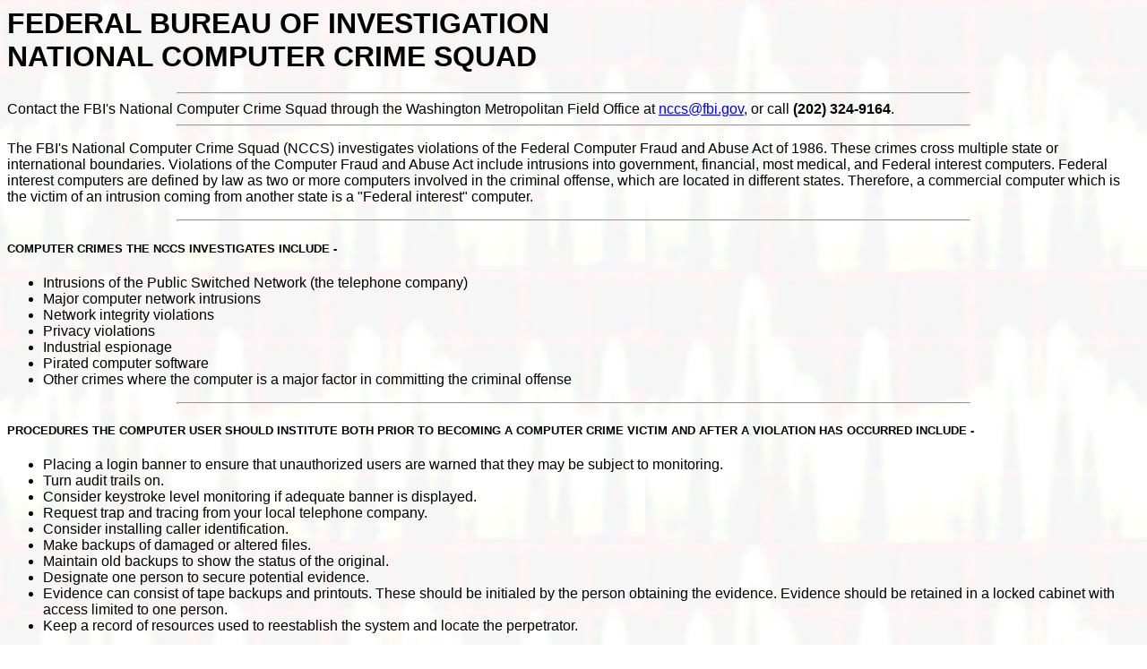

--- FILE ---
content_type: text/html
request_url: http://tscm.com/compcrim.html
body_size: 2983
content:
<HTML>
<HEAD>
<TITLE>Computer Crime Squad</TITLE>
</HEAD>



<BODY background="spect98scrn.jpg">
<font face="Arial,Helvetica">



<H1>FEDERAL BUREAU OF INVESTIGATION<br>
    NATIONAL COMPUTER CRIME SQUAD </H1>

<center><hr width="70%"></center>Contact the FBI's National Computer Crime Squad through the Washington
Metropolitan Field Office at <A HREF="mailto:nccs@fbi.gov"> nccs@fbi.gov</A>,
or call <B>(202) 324-9164</B>.<center><hr width="70%"></center></P>

<P>The FBI's National Computer Crime Squad (NCCS) investigates violations of
the Federal Computer Fraud and Abuse Act of 1986. These crimes cross multiple
state or international boundaries. Violations of the Computer Fraud and Abuse
Act include intrusions into government, financial, most medical, and Federal
interest computers. Federal interest computers are defined by law as two or
more computers involved in the criminal offense, which are located in different
states. Therefore, a commercial computer which is the victim of an intrusion
coming from another state is a "Federal interest" computer.</P>

<center><hr width="70%"></center>

<H5>COMPUTER CRIMES THE NCCS INVESTIGATES INCLUDE -</H5>

<UL>
<LI>Intrusions of the Public Switched Network (the telephone company)</LI>
<LI>Major computer network intrusions</LI>
<LI>Network integrity violations</LI>
<LI>Privacy violations</LI>
<LI>Industrial espionage</LI>
<LI>Pirated computer software</LI>
<LI>Other crimes where the computer is a major factor in committing the
criminal offense</LI>
</UL>

<center><hr width="70%"></center><p>

<H5>PROCEDURES THE COMPUTER USER SHOULD INSTITUTE BOTH PRIOR TO BECOMING A
COMPUTER CRIME VICTIM AND AFTER A VIOLATION HAS OCCURRED INCLUDE -</H5>

<UL>
<LI>Placing a login banner to ensure that unauthorized users are warned that
they may be subject to monitoring.</LI>
<LI>Turn audit trails on.</LI>
<LI>Consider keystroke level monitoring if adequate banner is displayed.</LI>
<LI>Request trap and tracing from your local telephone company.</LI>
<LI>Consider installing caller identification.</LI>
<LI>Make backups of damaged or altered files.</LI>
<LI>Maintain old backups to show the status of the original.</LI>
<LI>Designate one person to secure potential evidence.</LI>
<LI>Evidence can consist of tape backups and printouts. These should be
initialed by the person obtaining the evidence. Evidence should be retained in
a locked cabinet with access limited to one person.</LI>
<LI>Keep a record of resources used to reestablish the system and locate the
perpetrator.</LI>
</UL><p>

For notices to alert users to potential security problems and information on
related subjects, contact the <B>Computer Emergency Response Team (CERT)</B> at
<A HREF="mailto:cert@cert.org">cert@cert.org</A> or the <B>Forum of Incident
Response and Security Teams (FIRST)</B> at <A HREF="mailto:
first-sec@first.org">first-sec@first.org</A>.  The FIRST home page is at <A
HREF="http://www.first.org/first"> www.first.org/first</A>.<P>


<H5>ADDITIONAL ACTIONS AVAILABLE TO PROTECT THE COMPUTER USER INCLUDE -</H5>

<UL>
<LI>Encryption of files.</LI>
<LI>Encryption of transmissions.</LI>
<LI>Use of one-time password generators.</LI>
<LI>Use of Kerberos.</LI>
<LI>Use of secure firewalls.</LI>
</UL><p>

<center><hr width="70%"></center><P>THE FBI's National Computer Crime Squad, located within the
Washington Metropolitan Field Office, has national jurisdiction, and
coordinates many of its investigations with FBI counterparts in foreign
countries where a case shares mutual interest. The NCCS includes personnel who
have:

<UL>
<LI>Degrees in the computer sciences.</LI>
<LI>Prior work experience in industry and academic institutions.</LI>
<LI>Basic and advanced commercial training.</LI>
<LI>Knowledge of basic data and telecommunications networks.</LI>
<LI>Experience with UNIX and other computer operating systems.</LI>
</UL>

<P>

<center><hr width="70%"></center><p>

Contact the FBI's National Computer Crime Squad through the Washington
Metropolitan Field Office at <A HREF="mailto:nccs@fbi.gov"> nccs@fbi.gov</A>,
or call <B>(202) 324-9164</B>.<P>





<center>
<img src="wf2c4.gif" alt="Advanced TSCM Signals Detection and Analysis" width="576" height="18"><br>
<img src="GIGlogoylw9.gif" alt="TSCM - Sweeping the Spectrum for Eavesdropping Devices" width="576" height="7"><p>
</center><p>






<p><center><hr width="70%"><br><font SIZE="-1"face="Arial" >
<b> | </b><a href="index.html" target="MainMenu">			Home</a>
<b> | </b><a href="whatistscm.html" target="FAQ">			What is TSCM</a>
<b> | </b><a href="typebug.html" target="BugTypes">			Types of Bugs</a>
<b> | </b><a href="warningsigns.html" target="Warning">		Warning Signs You're Bugged</a>
<b> | </b><br>
<b> | </b><a href="behavior.html" target="Behavior">		How To Behave if Bugged</a>
<b> | </b><a href="threatlvls.html" target="ThreatL">		TSCM Threat Levels</a>
<b> | </b><a href="howtoengage.html" target="Engage">		How To Engage a TSCM Firm</a>
<b> | </b><br>
<b> | </b><a href="biojma.html" target="Qualif">			Qualifications</a>
<b> | </b><a href="TSCMSequence.html" target="Prot">		TSCM Protocol</a>
<b> | </b><a href="bugfreq.html" target="Freq">				Bug Frequencies</a>
<b> | </b><a href="phonemods.html" target="Taps">			Phone Taps and Bugging</a>
<b> | </b><br>
<b> | </b><a href="spectan.html" target="Signals">			Signal Analysis</a>
<b> | </b><a href="tdr.html" target="TDRANA">				TDR Analysis</a>
<b> | </b><a href="riserbond.html" target="TDRTUT">			TDR Tutorial</a>
<b> | </b><a href="outsideplant.html" target="Wiretap">		Wiretapping</a>
<b> | </b><a href="training.html" target="Train">			Training </a>
<b> | </b><a href="tools.html" target="Tools">				Tools</a>
<b> | </b><br>
<b> | </b><a href="tmde.html" target="EQUIP">				Equipment</a>
<b> | </b><a href="reioscor.html" target="OSCOR">			OSC-5000</a>
<b> | </b><a href="kaiser1.html" target="MLK">				Kaiser</a>
<b> | </b><a href="riserbond.html" target="RISERB">			Riser Bond</a>
<b> | </b><a href="avcom1.html" target="AVCOM">				Avcom</a>
<b> | </b><a href="intercept1.html" target="RCVR"> 			Search Rcvrs</a>
<b> | </b><br>
<b> | </b><a href="intelsites.html" target="Links">			Outside Links</a>
<b> | </b><a href="pubs.html" target="Books">				Recommended TSCM Books</a>
<b> | </b><a href="reference.html" target="Library">		TSCM Reference Library</a>
<b> | </b><br>
<b> | </b><a href="goldlist.html" target="GOLDLIST">		Recommended U.S. TSCM Firms</a>
<b> | </b><a href="tscm-l.html" target="TSCML">				TSCM-L Mailing List</a>
<b> | </b>
</font></center><p><hr width="70%"><p>

<center><IMG SRC="8cLine.gif" WIDTH=576 HEIGHT=3 ALT="-----------------------"></center><p>

<ul>
<table>
<tr><td><font face="Arial">
To be contacted for a confidential consultation <br>
please E-mail: 
<A HREF="mailto:jmatk@tscm.com"><EM>jmatk@tscm.com</EM></A><br>
<P>
or send a letter via US Mail to:<br>
<B>James M. Atkinson</B><br> 
Granite Island Group<br>
127 Eastern Avenue #291<br> 
Gloucester, MA 01931-8008
<P>
or call:<br>
Telephone: (978) 381-9111 
<p>
<B>URL: <a href="http://www.tscm.com/" name="Granite Island Group" title="Recognized 
Authority and Industry Leader" target="GIGWWW">http://www.tscm.com/</a></B><br>
</font></td></tr>
</table>
</ul><p>

<font face="Arial"><center><b>
<A HREF="copyright.html">Copyright &copy;2002, Granite Island Group</A>
</b></center>
</font>

</BODY>
</HTML> 
